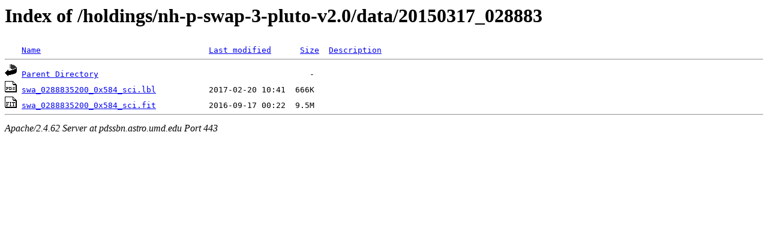

--- FILE ---
content_type: text/html;charset=ISO-8859-1
request_url: https://pdssbn.astro.umd.edu/holdings/nh-p-swap-3-pluto-v2.0/data/20150317_028883/?C=N;O=D
body_size: 1157
content:
<!DOCTYPE HTML PUBLIC "-//W3C//DTD HTML 3.2 Final//EN">
<html>
 <head>
  <title>Index of /holdings/nh-p-swap-3-pluto-v2.0/data/20150317_028883</title>
 </head>
 <body>
<h1>Index of /holdings/nh-p-swap-3-pluto-v2.0/data/20150317_028883</h1>
<pre><img src="/icons/blank.gif" alt="Icon "> <a href="?C=N;O=A">Name</a>                                   <a href="?C=M;O=A">Last modified</a>      <a href="?C=S;O=A">Size</a>  <a href="?C=D;O=A">Description</a><hr><a href="/holdings/nh-p-swap-3-pluto-v2.0/data/"><img src="/icons/back.gif" alt="[PARENTDIR]"></a> <a href="/holdings/nh-p-swap-3-pluto-v2.0/data/">Parent Directory</a>                                            -   
<a href="swa_0288835200_0x584_sci.lbl"><img src="/icons/pds.gif" alt="[PDS3LBL]"></a> <a href="swa_0288835200_0x584_sci.lbl">swa_0288835200_0x584_sci.lbl</a>           2017-02-20 10:41  666K  
<a href="swa_0288835200_0x584_sci.fit"><img src="/icons/fits.gif" alt="[FITS]"></a> <a href="swa_0288835200_0x584_sci.fit">swa_0288835200_0x584_sci.fit</a>           2016-09-17 00:22  9.5M  
<hr></pre>
<address>Apache/2.4.62 Server at pdssbn.astro.umd.edu Port 443</address>
</body></html>
